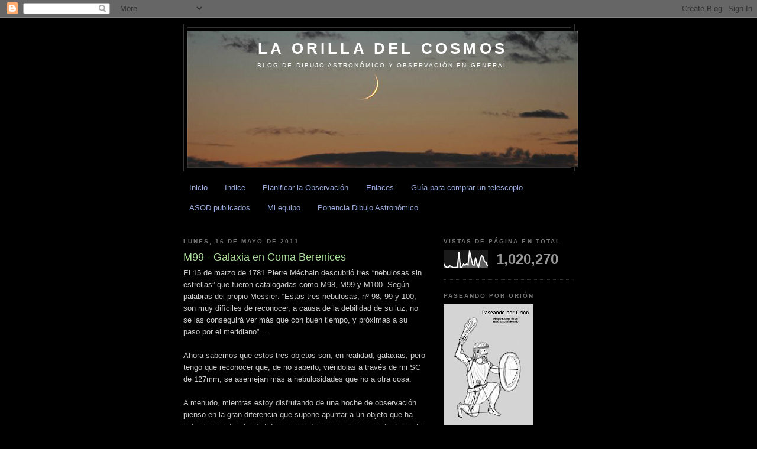

--- FILE ---
content_type: text/html; charset=UTF-8
request_url: https://laorilladelcosmos.blogspot.com/b/stats?style=WHITE_TRANSPARENT&timeRange=ALL_TIME&token=APq4FmAhLD5Ipab9zCQJc3o20yGEZGE0H6uChKFfbieYJrPBDakC1tGdKg5pw1P1JCmoHcSCcGdJz7GuHO1eIbCh6akEgxtYzQ
body_size: -20
content:
{"total":1020270,"sparklineOptions":{"backgroundColor":{"fillOpacity":0.1,"fill":"#ffffff"},"series":[{"areaOpacity":0.3,"color":"#fff"}]},"sparklineData":[[0,23],[1,8],[2,3],[3,4],[4,12],[5,8],[6,3],[7,3],[8,3],[9,4],[10,93],[11,2],[12,5],[13,22],[14,16],[15,22],[16,17],[17,100],[18,61],[19,20],[20,15],[21,61],[22,22],[23,4],[24,47],[25,72],[26,64],[27,36],[28,32],[29,9]],"nextTickMs":200000}

--- FILE ---
content_type: text/html; charset=utf-8
request_url: https://www.google.com/recaptcha/api2/aframe
body_size: 266
content:
<!DOCTYPE HTML><html><head><meta http-equiv="content-type" content="text/html; charset=UTF-8"></head><body><script nonce="us1OUcml9H4ilAky2WK31w">/** Anti-fraud and anti-abuse applications only. See google.com/recaptcha */ try{var clients={'sodar':'https://pagead2.googlesyndication.com/pagead/sodar?'};window.addEventListener("message",function(a){try{if(a.source===window.parent){var b=JSON.parse(a.data);var c=clients[b['id']];if(c){var d=document.createElement('img');d.src=c+b['params']+'&rc='+(localStorage.getItem("rc::a")?sessionStorage.getItem("rc::b"):"");window.document.body.appendChild(d);sessionStorage.setItem("rc::e",parseInt(sessionStorage.getItem("rc::e")||0)+1);localStorage.setItem("rc::h",'1768980408730');}}}catch(b){}});window.parent.postMessage("_grecaptcha_ready", "*");}catch(b){}</script></body></html>